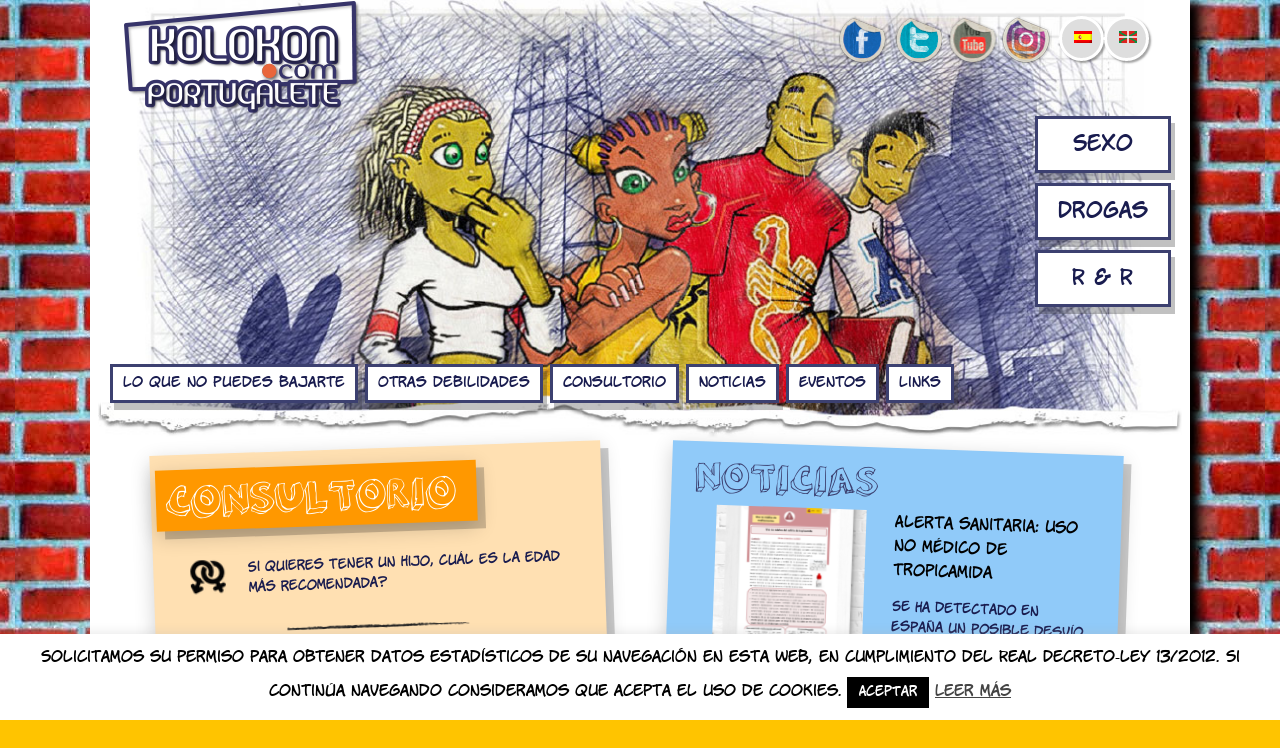

--- FILE ---
content_type: text/html; charset=UTF-8
request_url: https://kolokon.com/
body_size: 10923
content:
<!DOCTYPE html>
<html lang="es-ES" class="no-js">
<head>
	<meta charset="UTF-8">

	<!--Let browser know website is optimized for mobile-->
    <meta name="viewport" content="width=device-width, initial-scale=1.0"/>

	<link rel="profile" href="http://gmpg.org/xfn/11">
	<link rel="pingback" href="">
	<!--[if lt IE 9]>
	<script src="https://kolokon.com/wp-content/themes/kolokon/js/html5.js"></script>
	<![endif]-->

    <link href="https://fonts.googleapis.com/icon?family=Material+Icons" rel="stylesheet">

    <link type="text/css" rel="stylesheet" href="https://kolokon.com/wp-content/themes/kolokon/css/materialize.css"  media="screen,projection"/>
    <link type="text/css" rel="stylesheet" href="https://kolokon.com/wp-content/themes/kolokon/css/menu-toggle.css"  media="screen,projection"/>

	<script>(function(html){html.className = html.className.replace(/\bno-js\b/,'js')})(document.documentElement);</script>
<title>Kolokon &#8211; La forma joven de entender el sexo, las drogas y el rock and roll</title>
<meta name='robots' content='max-image-preview:large' />
<link rel="alternate" hreflang="es-es" href="https://kolokon.com/" />
<link rel="alternate" hreflang="eu" href="https://kolokon.com/eu/" />
<link rel="alternate" hreflang="x-default" href="https://kolokon.com/" />
<link rel='dns-prefetch' href='//fonts.googleapis.com' />
<link rel="alternate" type="application/rss+xml" title="Kolokon - La forma joven de entender el sexo, las drogas y el rock and roll &raquo; Feed" href="https://kolokon.com/feed/" />
<link rel="alternate" type="application/rss+xml" title="Kolokon - La forma joven de entender el sexo, las drogas y el rock and roll &raquo; Feed de los comentarios" href="https://kolokon.com/comments/feed/" />
<link rel="alternate" title="oEmbed (JSON)" type="application/json+oembed" href="https://kolokon.com/wp-json/oembed/1.0/embed?url=https%3A%2F%2Fkolokon.com%2F" />
<link rel="alternate" title="oEmbed (XML)" type="text/xml+oembed" href="https://kolokon.com/wp-json/oembed/1.0/embed?url=https%3A%2F%2Fkolokon.com%2F&#038;format=xml" />
<style id='wp-img-auto-sizes-contain-inline-css' type='text/css'>
img:is([sizes=auto i],[sizes^="auto," i]){contain-intrinsic-size:3000px 1500px}
/*# sourceURL=wp-img-auto-sizes-contain-inline-css */
</style>
<style id='wp-emoji-styles-inline-css' type='text/css'>

	img.wp-smiley, img.emoji {
		display: inline !important;
		border: none !important;
		box-shadow: none !important;
		height: 1em !important;
		width: 1em !important;
		margin: 0 0.07em !important;
		vertical-align: -0.1em !important;
		background: none !important;
		padding: 0 !important;
	}
/*# sourceURL=wp-emoji-styles-inline-css */
</style>
<link rel='stylesheet' id='wp-block-library-css' href='https://kolokon.com/wp-includes/css/dist/block-library/style.min.css?ver=3b45ad092958f4230d911ef62aec139b' type='text/css' media='all' />
<style id='global-styles-inline-css' type='text/css'>
:root{--wp--preset--aspect-ratio--square: 1;--wp--preset--aspect-ratio--4-3: 4/3;--wp--preset--aspect-ratio--3-4: 3/4;--wp--preset--aspect-ratio--3-2: 3/2;--wp--preset--aspect-ratio--2-3: 2/3;--wp--preset--aspect-ratio--16-9: 16/9;--wp--preset--aspect-ratio--9-16: 9/16;--wp--preset--color--black: #000000;--wp--preset--color--cyan-bluish-gray: #abb8c3;--wp--preset--color--white: #ffffff;--wp--preset--color--pale-pink: #f78da7;--wp--preset--color--vivid-red: #cf2e2e;--wp--preset--color--luminous-vivid-orange: #ff6900;--wp--preset--color--luminous-vivid-amber: #fcb900;--wp--preset--color--light-green-cyan: #7bdcb5;--wp--preset--color--vivid-green-cyan: #00d084;--wp--preset--color--pale-cyan-blue: #8ed1fc;--wp--preset--color--vivid-cyan-blue: #0693e3;--wp--preset--color--vivid-purple: #9b51e0;--wp--preset--gradient--vivid-cyan-blue-to-vivid-purple: linear-gradient(135deg,rgb(6,147,227) 0%,rgb(155,81,224) 100%);--wp--preset--gradient--light-green-cyan-to-vivid-green-cyan: linear-gradient(135deg,rgb(122,220,180) 0%,rgb(0,208,130) 100%);--wp--preset--gradient--luminous-vivid-amber-to-luminous-vivid-orange: linear-gradient(135deg,rgb(252,185,0) 0%,rgb(255,105,0) 100%);--wp--preset--gradient--luminous-vivid-orange-to-vivid-red: linear-gradient(135deg,rgb(255,105,0) 0%,rgb(207,46,46) 100%);--wp--preset--gradient--very-light-gray-to-cyan-bluish-gray: linear-gradient(135deg,rgb(238,238,238) 0%,rgb(169,184,195) 100%);--wp--preset--gradient--cool-to-warm-spectrum: linear-gradient(135deg,rgb(74,234,220) 0%,rgb(151,120,209) 20%,rgb(207,42,186) 40%,rgb(238,44,130) 60%,rgb(251,105,98) 80%,rgb(254,248,76) 100%);--wp--preset--gradient--blush-light-purple: linear-gradient(135deg,rgb(255,206,236) 0%,rgb(152,150,240) 100%);--wp--preset--gradient--blush-bordeaux: linear-gradient(135deg,rgb(254,205,165) 0%,rgb(254,45,45) 50%,rgb(107,0,62) 100%);--wp--preset--gradient--luminous-dusk: linear-gradient(135deg,rgb(255,203,112) 0%,rgb(199,81,192) 50%,rgb(65,88,208) 100%);--wp--preset--gradient--pale-ocean: linear-gradient(135deg,rgb(255,245,203) 0%,rgb(182,227,212) 50%,rgb(51,167,181) 100%);--wp--preset--gradient--electric-grass: linear-gradient(135deg,rgb(202,248,128) 0%,rgb(113,206,126) 100%);--wp--preset--gradient--midnight: linear-gradient(135deg,rgb(2,3,129) 0%,rgb(40,116,252) 100%);--wp--preset--font-size--small: 13px;--wp--preset--font-size--medium: 20px;--wp--preset--font-size--large: 36px;--wp--preset--font-size--x-large: 42px;--wp--preset--spacing--20: 0.44rem;--wp--preset--spacing--30: 0.67rem;--wp--preset--spacing--40: 1rem;--wp--preset--spacing--50: 1.5rem;--wp--preset--spacing--60: 2.25rem;--wp--preset--spacing--70: 3.38rem;--wp--preset--spacing--80: 5.06rem;--wp--preset--shadow--natural: 6px 6px 9px rgba(0, 0, 0, 0.2);--wp--preset--shadow--deep: 12px 12px 50px rgba(0, 0, 0, 0.4);--wp--preset--shadow--sharp: 6px 6px 0px rgba(0, 0, 0, 0.2);--wp--preset--shadow--outlined: 6px 6px 0px -3px rgb(255, 255, 255), 6px 6px rgb(0, 0, 0);--wp--preset--shadow--crisp: 6px 6px 0px rgb(0, 0, 0);}:where(.is-layout-flex){gap: 0.5em;}:where(.is-layout-grid){gap: 0.5em;}body .is-layout-flex{display: flex;}.is-layout-flex{flex-wrap: wrap;align-items: center;}.is-layout-flex > :is(*, div){margin: 0;}body .is-layout-grid{display: grid;}.is-layout-grid > :is(*, div){margin: 0;}:where(.wp-block-columns.is-layout-flex){gap: 2em;}:where(.wp-block-columns.is-layout-grid){gap: 2em;}:where(.wp-block-post-template.is-layout-flex){gap: 1.25em;}:where(.wp-block-post-template.is-layout-grid){gap: 1.25em;}.has-black-color{color: var(--wp--preset--color--black) !important;}.has-cyan-bluish-gray-color{color: var(--wp--preset--color--cyan-bluish-gray) !important;}.has-white-color{color: var(--wp--preset--color--white) !important;}.has-pale-pink-color{color: var(--wp--preset--color--pale-pink) !important;}.has-vivid-red-color{color: var(--wp--preset--color--vivid-red) !important;}.has-luminous-vivid-orange-color{color: var(--wp--preset--color--luminous-vivid-orange) !important;}.has-luminous-vivid-amber-color{color: var(--wp--preset--color--luminous-vivid-amber) !important;}.has-light-green-cyan-color{color: var(--wp--preset--color--light-green-cyan) !important;}.has-vivid-green-cyan-color{color: var(--wp--preset--color--vivid-green-cyan) !important;}.has-pale-cyan-blue-color{color: var(--wp--preset--color--pale-cyan-blue) !important;}.has-vivid-cyan-blue-color{color: var(--wp--preset--color--vivid-cyan-blue) !important;}.has-vivid-purple-color{color: var(--wp--preset--color--vivid-purple) !important;}.has-black-background-color{background-color: var(--wp--preset--color--black) !important;}.has-cyan-bluish-gray-background-color{background-color: var(--wp--preset--color--cyan-bluish-gray) !important;}.has-white-background-color{background-color: var(--wp--preset--color--white) !important;}.has-pale-pink-background-color{background-color: var(--wp--preset--color--pale-pink) !important;}.has-vivid-red-background-color{background-color: var(--wp--preset--color--vivid-red) !important;}.has-luminous-vivid-orange-background-color{background-color: var(--wp--preset--color--luminous-vivid-orange) !important;}.has-luminous-vivid-amber-background-color{background-color: var(--wp--preset--color--luminous-vivid-amber) !important;}.has-light-green-cyan-background-color{background-color: var(--wp--preset--color--light-green-cyan) !important;}.has-vivid-green-cyan-background-color{background-color: var(--wp--preset--color--vivid-green-cyan) !important;}.has-pale-cyan-blue-background-color{background-color: var(--wp--preset--color--pale-cyan-blue) !important;}.has-vivid-cyan-blue-background-color{background-color: var(--wp--preset--color--vivid-cyan-blue) !important;}.has-vivid-purple-background-color{background-color: var(--wp--preset--color--vivid-purple) !important;}.has-black-border-color{border-color: var(--wp--preset--color--black) !important;}.has-cyan-bluish-gray-border-color{border-color: var(--wp--preset--color--cyan-bluish-gray) !important;}.has-white-border-color{border-color: var(--wp--preset--color--white) !important;}.has-pale-pink-border-color{border-color: var(--wp--preset--color--pale-pink) !important;}.has-vivid-red-border-color{border-color: var(--wp--preset--color--vivid-red) !important;}.has-luminous-vivid-orange-border-color{border-color: var(--wp--preset--color--luminous-vivid-orange) !important;}.has-luminous-vivid-amber-border-color{border-color: var(--wp--preset--color--luminous-vivid-amber) !important;}.has-light-green-cyan-border-color{border-color: var(--wp--preset--color--light-green-cyan) !important;}.has-vivid-green-cyan-border-color{border-color: var(--wp--preset--color--vivid-green-cyan) !important;}.has-pale-cyan-blue-border-color{border-color: var(--wp--preset--color--pale-cyan-blue) !important;}.has-vivid-cyan-blue-border-color{border-color: var(--wp--preset--color--vivid-cyan-blue) !important;}.has-vivid-purple-border-color{border-color: var(--wp--preset--color--vivid-purple) !important;}.has-vivid-cyan-blue-to-vivid-purple-gradient-background{background: var(--wp--preset--gradient--vivid-cyan-blue-to-vivid-purple) !important;}.has-light-green-cyan-to-vivid-green-cyan-gradient-background{background: var(--wp--preset--gradient--light-green-cyan-to-vivid-green-cyan) !important;}.has-luminous-vivid-amber-to-luminous-vivid-orange-gradient-background{background: var(--wp--preset--gradient--luminous-vivid-amber-to-luminous-vivid-orange) !important;}.has-luminous-vivid-orange-to-vivid-red-gradient-background{background: var(--wp--preset--gradient--luminous-vivid-orange-to-vivid-red) !important;}.has-very-light-gray-to-cyan-bluish-gray-gradient-background{background: var(--wp--preset--gradient--very-light-gray-to-cyan-bluish-gray) !important;}.has-cool-to-warm-spectrum-gradient-background{background: var(--wp--preset--gradient--cool-to-warm-spectrum) !important;}.has-blush-light-purple-gradient-background{background: var(--wp--preset--gradient--blush-light-purple) !important;}.has-blush-bordeaux-gradient-background{background: var(--wp--preset--gradient--blush-bordeaux) !important;}.has-luminous-dusk-gradient-background{background: var(--wp--preset--gradient--luminous-dusk) !important;}.has-pale-ocean-gradient-background{background: var(--wp--preset--gradient--pale-ocean) !important;}.has-electric-grass-gradient-background{background: var(--wp--preset--gradient--electric-grass) !important;}.has-midnight-gradient-background{background: var(--wp--preset--gradient--midnight) !important;}.has-small-font-size{font-size: var(--wp--preset--font-size--small) !important;}.has-medium-font-size{font-size: var(--wp--preset--font-size--medium) !important;}.has-large-font-size{font-size: var(--wp--preset--font-size--large) !important;}.has-x-large-font-size{font-size: var(--wp--preset--font-size--x-large) !important;}
/*# sourceURL=global-styles-inline-css */
</style>

<style id='classic-theme-styles-inline-css' type='text/css'>
/*! This file is auto-generated */
.wp-block-button__link{color:#fff;background-color:#32373c;border-radius:9999px;box-shadow:none;text-decoration:none;padding:calc(.667em + 2px) calc(1.333em + 2px);font-size:1.125em}.wp-block-file__button{background:#32373c;color:#fff;text-decoration:none}
/*# sourceURL=/wp-includes/css/classic-themes.min.css */
</style>
<link rel='stylesheet' id='cptch_stylesheet-css' href='https://kolokon.com/wp-content/plugins/captcha-bws/css/front_end_style.css?ver=5.2.7' type='text/css' media='all' />
<link rel='stylesheet' id='dashicons-css' href='https://kolokon.com/wp-includes/css/dashicons.min.css?ver=3b45ad092958f4230d911ef62aec139b' type='text/css' media='all' />
<link rel='stylesheet' id='cptch_desktop_style-css' href='https://kolokon.com/wp-content/plugins/captcha-bws/css/desktop_style.css?ver=5.2.7' type='text/css' media='all' />
<link rel='stylesheet' id='cookie-law-info-css' href='https://kolokon.com/wp-content/plugins/cookie-law-info/legacy/public/css/cookie-law-info-public.css?ver=3.3.9.1' type='text/css' media='all' />
<link rel='stylesheet' id='cookie-law-info-gdpr-css' href='https://kolokon.com/wp-content/plugins/cookie-law-info/legacy/public/css/cookie-law-info-gdpr.css?ver=3.3.9.1' type='text/css' media='all' />
<link rel='stylesheet' id='wpml-legacy-horizontal-list-0-css' href='https://kolokon.com/wp-content/plugins/sitepress-multilingual-cms/templates/language-switchers/legacy-list-horizontal/style.min.css?ver=1' type='text/css' media='all' />
<link rel='stylesheet' id='kolokon-fonts-css' href='https://fonts.googleapis.com/css?family=Noto+Sans%3A400italic%2C700italic%2C400%2C700%7CNoto+Serif%3A400italic%2C700italic%2C400%2C700%7CInconsolata%3A400%2C700&#038;subset=latin%2Clatin-ext' type='text/css' media='all' />
<link rel='stylesheet' id='genericons-css' href='https://kolokon.com/wp-content/themes/kolokon/genericons/genericons.css?ver=3.2' type='text/css' media='all' />
<link rel='stylesheet' id='kolokon-style-css' href='https://kolokon.com/wp-content/themes/kolokon/style.css?ver=3b45ad092958f4230d911ef62aec139b' type='text/css' media='all' />
<link rel='stylesheet' id='js_composer_front-css' href='https://kolokon.com/wp-content/plugins/js_composer/assets/css/js_composer.min.css?ver=6.2.0' type='text/css' media='all' />
<script type="text/javascript" src="https://kolokon.com/wp-includes/js/jquery/jquery.min.js?ver=3.7.1" id="jquery-core-js"></script>
<script type="text/javascript" src="https://kolokon.com/wp-includes/js/jquery/jquery-migrate.min.js?ver=3.4.1" id="jquery-migrate-js"></script>
<script type="text/javascript" id="cookie-law-info-js-extra">
/* <![CDATA[ */
var Cli_Data = {"nn_cookie_ids":[],"cookielist":[],"non_necessary_cookies":[],"ccpaEnabled":"","ccpaRegionBased":"","ccpaBarEnabled":"","strictlyEnabled":["necessary","obligatoire"],"ccpaType":"gdpr","js_blocking":"","custom_integration":"","triggerDomRefresh":"","secure_cookies":""};
var cli_cookiebar_settings = {"animate_speed_hide":"500","animate_speed_show":"500","background":"#fff","border":"#444","border_on":"","button_1_button_colour":"#000","button_1_button_hover":"#000000","button_1_link_colour":"#fff","button_1_as_button":"1","button_1_new_win":"","button_2_button_colour":"#333","button_2_button_hover":"#292929","button_2_link_colour":"#444","button_2_as_button":"","button_2_hidebar":"","button_3_button_colour":"#000","button_3_button_hover":"#000000","button_3_link_colour":"#fff","button_3_as_button":"1","button_3_new_win":"","button_4_button_colour":"#000","button_4_button_hover":"#000000","button_4_link_colour":"#62a329","button_4_as_button":"","button_7_button_colour":"#61a229","button_7_button_hover":"#4e8221","button_7_link_colour":"#fff","button_7_as_button":"1","button_7_new_win":"","font_family":"inherit","header_fix":"","notify_animate_hide":"1","notify_animate_show":"","notify_div_id":"#cookie-law-info-bar","notify_position_horizontal":"right","notify_position_vertical":"bottom","scroll_close":"","scroll_close_reload":"","accept_close_reload":"","reject_close_reload":"","showagain_tab":"","showagain_background":"#fff","showagain_border":"#000","showagain_div_id":"#cookie-law-info-again","showagain_x_position":"100px","text":"#000","show_once_yn":"","show_once":"10000","logging_on":"","as_popup":"","popup_overlay":"1","bar_heading_text":"","cookie_bar_as":"banner","popup_showagain_position":"bottom-right","widget_position":"left"};
var log_object = {"ajax_url":"https://kolokon.com/wp-admin/admin-ajax.php"};
//# sourceURL=cookie-law-info-js-extra
/* ]]> */
</script>
<script type="text/javascript" src="https://kolokon.com/wp-content/plugins/cookie-law-info/legacy/public/js/cookie-law-info-public.js?ver=3.3.9.1" id="cookie-law-info-js"></script>
<link rel="https://api.w.org/" href="https://kolokon.com/wp-json/" /><link rel="alternate" title="JSON" type="application/json" href="https://kolokon.com/wp-json/wp/v2/pages/169" /><link rel="EditURI" type="application/rsd+xml" title="RSD" href="https://kolokon.com/xmlrpc.php?rsd" />

<link rel="canonical" href="https://kolokon.com/" />
<link rel='shortlink' href='https://kolokon.com/' />
<meta name="generator" content="WPML ver:4.8.6 stt:16,2;" />
<style type="text/css">.recentcomments a{display:inline !important;padding:0 !important;margin:0 !important;}</style><meta name="generator" content="Powered by WPBakery Page Builder - drag and drop page builder for WordPress."/>
<style type="text/css" data-type="vc_shortcodes-custom-css">.vc_custom_1452858341701{margin-left: 15px !important;}.vc_custom_1452857742277{padding-top: 20px !important;padding-right: 20px !important;padding-bottom: 20px !important;padding-left: 20px !important;background-color: #7bbff7 !important;}.vc_custom_1452857747246{padding-top: 20px !important;padding-right: 20px !important;padding-bottom: 20px !important;padding-left: 20px !important;background-color: #f5ff82 !important;}</style><noscript><style> .wpb_animate_when_almost_visible { opacity: 1; }</style></noscript>
	<!--Import materialize-->
	<script src="https://code.jquery.com/jquery-2.1.1.min.js"></script>
    <script>if (!window.jQuery) { document.write('<script src="bin/jquery-2.1.1.min.js"><\/script>'); }
    </script>
	<!--Import Google Icon Font-->
	<script type="text/javascript" src="https://kolokon.com/wp-content/themes/kolokon/js/materialize.min.js"></script>

	<!--  Scripts-->
	<script src="https://kolokon.com/wp-content/themes/kolokon/js/masonry.pkgd.min.js"></script>
	<script src="https://kolokon.com/wp-content/themes/kolokon/js/init.js"></script>

<script type="text/javascript">

    $(document).ready(function(){
      $('.slider').slider();
    });
        
</script>


<script>
  (function(i,s,o,g,r,a,m){i['GoogleAnalyticsObject']=r;i[r]=i[r]||function(){
  (i[r].q=i[r].q||[]).push(arguments)},i[r].l=1*new Date();a=s.createElement(o),
  m=s.getElementsByTagName(o)[0];a.async=1;a.src=g;m.parentNode.insertBefore(a,m)
  })(window,document,'script','https://www.google-analytics.com/analytics.js','ga');

  ga('create', 'UA-77723440-1', 'auto');
  ga('send', 'pageview');

</script>

</head>

<body class="amber accent-3" >
	 <div class="menu-section">
                  <div class="menu-toggle">
                    <div class="one"></div>
                    <div class="two"></div>
                    <div class="three"></div>
                  </div>               
                 <div class="nav">
                    <ul role="navigation" class="hidden">
                    <div class="idiomas">
							
<div class="lang_sel_list_horizontal wpml-ls-statics-shortcode_actions wpml-ls wpml-ls-legacy-list-horizontal" id="lang_sel_list">
	<ul role="menu"><li class="icl-es wpml-ls-slot-shortcode_actions wpml-ls-item wpml-ls-item-es wpml-ls-current-language wpml-ls-first-item wpml-ls-item-legacy-list-horizontal" role="none">
				<a href="https://kolokon.com/" class="wpml-ls-link" role="menuitem" >
                                                        <img
            class="wpml-ls-flag iclflag"
            src="https://kolokon.com/wp-content/plugins/sitepress-multilingual-cms/res/flags/es.png"
            alt="Español"
            width=18
            height=12
    /></a>
			</li><li class="icl-eu wpml-ls-slot-shortcode_actions wpml-ls-item wpml-ls-item-eu wpml-ls-last-item wpml-ls-item-legacy-list-horizontal" role="none">
				<a href="https://kolokon.com/eu/" class="wpml-ls-link" role="menuitem"  aria-label="Cambiar a Euskera" title="Cambiar a Euskera" >
                                                        <img
            class="wpml-ls-flag iclflag"
            src="https://kolokon.com/wp-content/plugins/sitepress-multilingual-cms/res/flags/eu.png"
            alt="Euskera"
            width=18
            height=12
    /></a>
			</li></ul>
</div>
					</div>
                      <div class="menu-principal-container"><ul id="menu-principal" class="menu"><li id="menu-item-293" class="menu-item menu-item-type-post_type menu-item-object-page menu-item-293"><a href="https://kolokon.com/sexo/sexualidad/">Sexo</a></li>
<li id="menu-item-294" class="menu-item menu-item-type-post_type menu-item-object-page menu-item-294"><a href="https://kolokon.com/drogas/alcohol/">Drogas</a></li>
<li id="menu-item-295" class="menu-item menu-item-type-post_type menu-item-object-page menu-item-295"><a href="https://kolokon.com/rock-roll/musica-y-drogas/">R &#038; R</a></li>
</ul></div> 
                    
                    <div class="menu-navbar-container"><ul id="menu-navbar" class="menu"><li id="menu-item-3019" class="menu-item menu-item-type-post_type menu-item-object-page menu-item-3019"><a href="https://kolokon.com/lo-que-no-puedes-bajarte/haz-lo-que-debas/">Lo que no puedes bajarte</a></li>
<li id="menu-item-324" class="menu-item menu-item-type-post_type menu-item-object-page menu-item-324"><a href="https://kolokon.com/otras-debilidades/colgados-y-colgadas/">Otras debilidades</a></li>
<li id="menu-item-282" class="menu-item menu-item-type-post_type menu-item-object-page menu-item-282"><a href="https://kolokon.com/consultorio/">Consultorio</a></li>
<li id="menu-item-283" class="menu-item menu-item-type-post_type menu-item-object-page menu-item-283"><a href="https://kolokon.com/noticias/">Noticias</a></li>
<li id="menu-item-284" class="menu-item menu-item-type-post_type menu-item-object-page menu-item-284"><a href="https://kolokon.com/eventos/">Eventos</a></li>
<li id="menu-item-9587" class="menu-item menu-item-type-custom menu-item-object-custom menu-item-9587"><a href="/links/sexo/">Links</a></li>
</ul></div>                    
                    </ul> 

                </div>
            
            </div>
            
            
            <div class="container white">
	          
	    <div class="row main">
			<div class="col s7 z-index-10 brand-logo">
				<a href="https://kolokon.com/" rel="home"><img src="https://kolokon.com/wp-content/themes/kolokon/img/logo.png" class="responsive-img"></a>
			</div>
            <div class="idiomas">
							
<div class="lang_sel_list_horizontal wpml-ls-statics-shortcode_actions wpml-ls wpml-ls-legacy-list-horizontal" id="lang_sel_list">
	<ul role="menu"><li class="icl-es wpml-ls-slot-shortcode_actions wpml-ls-item wpml-ls-item-es wpml-ls-current-language wpml-ls-first-item wpml-ls-item-legacy-list-horizontal" role="none">
				<a href="https://kolokon.com/" class="wpml-ls-link" role="menuitem" >
                                                        <img
            class="wpml-ls-flag iclflag"
            src="https://kolokon.com/wp-content/plugins/sitepress-multilingual-cms/res/flags/es.png"
            alt="Español"
            width=18
            height=12
    /></a>
			</li><li class="icl-eu wpml-ls-slot-shortcode_actions wpml-ls-item wpml-ls-item-eu wpml-ls-last-item wpml-ls-item-legacy-list-horizontal" role="none">
				<a href="https://kolokon.com/eu/" class="wpml-ls-link" role="menuitem"  aria-label="Cambiar a Euskera" title="Cambiar a Euskera" >
                                                        <img
            class="wpml-ls-flag iclflag"
            src="https://kolokon.com/wp-content/plugins/sitepress-multilingual-cms/res/flags/eu.png"
            alt="Euskera"
            width=18
            height=12
    /></a>
			</li></ul>
</div>
			</div>
             <nav class="rrss">
            <ul>
            <li><a class="facebook" href="http://www.facebook.com/pages/kolokoncom/142576552375?ref=nf" title="ir a Facebook de kolokon.com" target="_blank">facebook de kolokon</a></li>
            <li><a class="twitter" href="http://twitter.com/kolokon" title="ir a Twitter de kolokon.com" target="_blank">twitter de kolokon</a></li>
            <li><a class="youtube" href="https://www.youtube.com/user/KOLOKONPUNTOCOM" title="ir a youtube de kolokon.com" target="_blank">youtube de kolokon</a></li>
            <li><a class="instagram" href="https://www.instagram.com/kolokon_portugalete/" title="ir al Instagram de kolokon.com">Instagram de kolokon</a></li>
            </ul>
           
            
            </nav>
           

			<div class="col m3 s2 offset-m9 offset-s10 z-index-10">
           

				<nav class="transparent z-depth-0 hide-on-med-and-down">
				    <div class="nav-wrapper">
					<div class="menu-principal-container"><ul id="nav-mobile" class="right"><li class="menu-item menu-item-type-post_type menu-item-object-page menu-item-293"><a href="https://kolokon.com/sexo/sexualidad/">Sexo</a></li>
<li class="menu-item menu-item-type-post_type menu-item-object-page menu-item-294"><a href="https://kolokon.com/drogas/alcohol/">Drogas</a></li>
<li class="menu-item menu-item-type-post_type menu-item-object-page menu-item-295"><a href="https://kolokon.com/rock-roll/musica-y-drogas/">R &#038; R</a></li>
</ul></div> 
				    </div>
				</nav>
                
      		
            
			</div>

							<img src="https://kolokon.com/wp-content/themes/kolokon/img/header.jpg" alt="sexo, drogas y Rock &amp; roll" class="header-img responsive-img hide-on-small-only">
			
	    </div>

	    <div class="row navBar no-margin z-index-10 hide-on-med-and-down">
	      <div class="col s12">

			<nav class="transparent z-depth-0">
		      	<div class="nav-wrapper hide-on-med-and-down"><ul id="nav-mobile" class="menu"><li class="menu-item menu-item-type-post_type menu-item-object-page menu-item-3019"><a href="https://kolokon.com/lo-que-no-puedes-bajarte/haz-lo-que-debas/">Lo que no puedes bajarte</a></li>
<li class="menu-item menu-item-type-post_type menu-item-object-page menu-item-324"><a href="https://kolokon.com/otras-debilidades/colgados-y-colgadas/">Otras debilidades</a></li>
<li class="menu-item menu-item-type-post_type menu-item-object-page menu-item-282"><a href="https://kolokon.com/consultorio/">Consultorio</a></li>
<li class="menu-item menu-item-type-post_type menu-item-object-page menu-item-283"><a href="https://kolokon.com/noticias/">Noticias</a></li>
<li class="menu-item menu-item-type-post_type menu-item-object-page menu-item-284"><a href="https://kolokon.com/eventos/">Eventos</a></li>
<li class="menu-item menu-item-type-custom menu-item-object-custom menu-item-9587"><a href="/links/sexo/">Links</a></li>
</ul></div>		      </nav>

	      </div>
	    </div>

	<script src="https://kolokon.com/wp-content/themes/kolokon/js/menu-toggle.js"></script>

<div class="row home">

  <div class="col s11 m5 rotate-2 z-depth-2 orange lighten-4 consultorio">
    <h2 class="white-text orange z-depth-2">CONSULTORIO</h2>
    <ol>
      
            <li class="row">

              <a href="https://kolokon.com/consultas/si-quieres-tener-un-hijo-cual-es-la-edad-mas-recomendada/">
                              <div class="col m2">
                   <img src="https://kolokon.com/wp-content/themes/kolokon/img/ico-sexo.png" width="35">
                </div>

                
                <div class="col m10">
                  Si quieres tener un hijo, cuál es la edad más recomendada?                </div>
              </a>
            </li>

      
            <li class="row">

              <a href="https://kolokon.com/consultas/cual-es-la-droga-mas-exportada-en-todo-el-mundo/">
                               <div class="col m2">
                    <img src="https://kolokon.com/wp-content/themes/kolokon/img/ico-drogas.png" width="35">
                  </div>
                
                <div class="col m10">
                  Cuál es la droga más exportada en todo el mundo?                </div>
              </a>
            </li>

      
            <li class="row">

              <a href="https://kolokon.com/consultas/se-caducan-las-pildoras-anticonceptivas-y-del-dia-despues/">
                              <div class="col m2">
                   <img src="https://kolokon.com/wp-content/themes/kolokon/img/ico-sexo.png" width="35">
                </div>

                
                <div class="col m10">
                  Se caducan las píldoras? (anticonceptivas y del día después)                </div>
              </a>
            </li>

      
            <li class="row">

              <a href="https://kolokon.com/consultas/a-que-edad-se-desarrolla-el-semen/">
                              <div class="col m2">
                   <img src="https://kolokon.com/wp-content/themes/kolokon/img/ico-sexo.png" width="35">
                </div>

                
                <div class="col m10">
                  A qué edad se desarrolla el semen?                </div>
              </a>
            </li>

          </ol>
    <img src="https://kolokon.com/wp-content/themes/kolokon/img/flipadillo.png" class="dummy responsive-img">
  </div>

  <div class="col s11 m5">
    <div class="row">
      <div class="col s12 rotate2 z-depth-2 blue lighten-3 noticias">

        <h2>NOTICIAS</h2>

        
          <div class="wysiwyg">
            <a href="https://kolokon.com/alerta-sanitaria-uso-no-medico-de-tropicamida/">
              <div class="col s12 m5"><img width="150" height="150" src="https://kolokon.com/wp-content/uploads/2025/12/alerta-150x150.png" class="attachment-thumbnail size-thumbnail wp-post-image" alt="" decoding="async" /></div>
              <div class="col s12 m6">
                <p>Alerta sanitaria: uso no médico de tropicamida</p>
                <p>Se ha detectado en España un posible desvío del colirio de...</p>
              </div>
            </a>
          </div>

                </div>
    </div>
    <div class="row">
      <div class="col s12 rotate2 z-depth-2 yellow lighten-3 eventos">

        <h2>EVENTOS</h2>

        
          <div class="wysiwyg">
            <a href="https://kolokon.com/7a-edicion-del-gaztechange/">
              <div class="col s12 m5"><img width="150" height="150" src="https://kolokon.com/wp-content/uploads/2025/11/unnamed-150x150.jpg" class="attachment-thumbnail size-thumbnail wp-post-image" alt="Cartel séptima edición del Gaztechange" decoding="async" /></div>
              <div class="col s12 m6">
                <p>GAZTECHANGE (7ª EDICIÓN)</p>
                <p>Alzamos nuestra voz para compartir experiencias e historias ...</p>
              </div>
            </a>
          </div>

                </div>
    </div>
  </div>

</div><!-- .content-area -->

  
<div class="row home">
  <div class="col banner rolling s12 m5 panelvideo rotate2">
	  
			  
         <video width="300" height="300" autoplay="autoplay" loop="loop" muted="" controls><source src="/wp-content/videos/juego-es.mp4" type="video/mp4"><source src="/wp-content/videos/juego-es.ogv" type="video/ogv"></video>
	  
	  <p><a href="/otras-debilidades/jugarse-los-cuartos/">Más información aquí</a></p>
	  
    <a style="display: none" href="/lo-que-no-puedes-bajarte/haz-lo-que-debas"><img src="https://kolokon.com/wp-content/themes/kolokon/img/banner-internetNO.png" class="responsive-img"></a>
	  
	  
  </div>
  <div class="col notas s12 m6">
    <h2 class="black-text blue z-depth-2 lighten-3">PROGRAMAS</h2>
    <ul>
		
		  <li>
		  
        <a href="/wp-content/pdf/apuesta-por-tí.pdf" target="_blank"><img src="https://kolokon.com/wp-content/themes/kolokon/img/game-over.jpg" class="responsive-img"></a>
		</li>
		
		  <li>
		  
        <a href="/wp-content/pdf/plan-municipal-drogodependencias.pdf" target="_blank"><img src="https://kolokon.com/wp-content/themes/kolokon/img/banner-plan-municipal-drogodependencias.jpg" class="responsive-img"></a>
		</li>
      <li>
		  
        <a href="/wp-content/pdf/Jovenes-indiscretos_es.pdf" target="_blank"><img src="https://kolokon.com/wp-content/themes/kolokon/img/banner-1.png" class="responsive-img"></a>
		</li>
      <li>
		  
        <a href="/wp-content/pdf/WTT_es.pdf" target="_blank"><img src="https://kolokon.com/wp-content/themes/kolokon/img/banner-2.png" class="responsive-img"></a>
		</li>
      <li>
	
        <a href="/wp-content/pdf/Yerba_es.pdf" target="_blank"><img src="https://kolokon.com/wp-content/themes/kolokon/img/banner-7.png" class="responsive-img"></a>
		</li>
      <li>
	  
        <a href="/wp-content/pdf/Lonjas_es.pdf" target="_blank"><img src="https://kolokon.com/wp-content/themes/kolokon/img/banner-4.png" class="responsive-img"></a>
 
 
 </li>
      <li>
	  
        <a href="/wp-content/pdf/Sindrome-del-Lunes_es.pdf" target="_blank"><img src="https://kolokon.com/wp-content/themes/kolokon/img/banner-5.png" class="responsive-img"></a>
 
 
		</li>
      <li>
        <a href="/wp-content/pdf/Departamento-Drogas.pdf" target="_blank"><img src="https://kolokon.com/wp-content/themes/kolokon/img/banner-6.png" class="responsive-img"></a>
      </li>
    </ul>
  </div>
</div>



<footer class="site-footer">
   <nav class="rrss">
            <ul>
            <li><a class="facebook" href="http://www.facebook.com/pages/kolokoncom/142576552375?ref=nf" title="ir a Facebook de kolokon.com">facebook de kolokon</a></li>
            <li><a class="twitter" href="http://twitter.com/kolokon" title="ir a Twitter de kolokon.com">twitter de kolokon</a></li>
            <li><a class="youtube" href="https://www.youtube.com/user/KOLOKONPUNTOCOM" title="ir a youtube de kolokon.com">youtube de kolokon</a></li>
			<li><a class="instagram" href="https://www.instagram.com/kolokon_portugalete/" title="ir al Instagram de kolokon.com">Instagram de kolokon</a></li>
            
            </ul>
            
            </nav>
            
	<div class="row footerNav no-margin center-align">
      <div class="col s12">
      	<span class="center-align">© <a href="http://www.portugalete.org" target="_blank">AYUNTAMIENTO DE PORTUGALETE</a> • ÁREA DE DROGAS</span><br><br>
		<nav class="transparent z-depth-0  valign">
	      	<div class="nav-wrapper"><ul id="nav-mobile" class="menu"><li id="menu-item-948" class="menu-item menu-item-type-post_type menu-item-object-page menu-item-948"><a href="https://kolokon.com/aviso-legal/">Aviso legal • </a></li>
<li id="menu-item-9778" class="menu-item menu-item-type-custom menu-item-object-custom menu-item-9778"><a href="mailto:kolokon@kolokon.com">Contacto • </a></li>
<li id="menu-item-278" class="menu-item menu-item-type-post_type menu-item-object-page menu-item-278"><a href="https://kolokon.com/creditos/">Créditos • </a></li>
<li id="menu-item-949" class="menu-item menu-item-type-post_type menu-item-object-page menu-item-949"><a href="https://kolokon.com/mapa-web/">Mapa web • </a></li>
</ul></div>	      </nav>

      </div>
    </div>
</footer><!-- .site-footer -->

</div><!-- .site-content -->


<script type="speculationrules">
{"prefetch":[{"source":"document","where":{"and":[{"href_matches":"/*"},{"not":{"href_matches":["/wp-*.php","/wp-admin/*","/wp-content/uploads/*","/wp-content/*","/wp-content/plugins/*","/wp-content/themes/kolokon/*","/*\\?(.+)"]}},{"not":{"selector_matches":"a[rel~=\"nofollow\"]"}},{"not":{"selector_matches":".no-prefetch, .no-prefetch a"}}]},"eagerness":"conservative"}]}
</script>
<!--googleoff: all--><div id="cookie-law-info-bar" data-nosnippet="true"><span>Solicitamos su permiso para obtener datos estadísticos de su navegación en esta web, en cumplimiento del Real Decreto-ley 13/2012. Si continúa navegando consideramos que acepta el uso de cookies.<a role='button' data-cli_action="accept" id="cookie_action_close_header" class="medium cli-plugin-button cli-plugin-main-button cookie_action_close_header cli_action_button wt-cli-accept-btn">Aceptar</a> <a href="https://kolokon.com/aviso-legal/" id="CONSTANT_OPEN_URL" target="_blank" class="cli-plugin-main-link">Leer más</a></span></div><div id="cookie-law-info-again" data-nosnippet="true"><span id="cookie_hdr_showagain">Privacy &amp; Cookies Policy</span></div><div class="cli-modal" data-nosnippet="true" id="cliSettingsPopup" tabindex="-1" role="dialog" aria-labelledby="cliSettingsPopup" aria-hidden="true">
  <div class="cli-modal-dialog" role="document">
	<div class="cli-modal-content cli-bar-popup">
		  <button type="button" class="cli-modal-close" id="cliModalClose">
			<svg class="" viewBox="0 0 24 24"><path d="M19 6.41l-1.41-1.41-5.59 5.59-5.59-5.59-1.41 1.41 5.59 5.59-5.59 5.59 1.41 1.41 5.59-5.59 5.59 5.59 1.41-1.41-5.59-5.59z"></path><path d="M0 0h24v24h-24z" fill="none"></path></svg>
			<span class="wt-cli-sr-only">Cerrar</span>
		  </button>
		  <div class="cli-modal-body">
			<div class="cli-container-fluid cli-tab-container">
	<div class="cli-row">
		<div class="cli-col-12 cli-align-items-stretch cli-px-0">
			<div class="cli-privacy-overview">
				<h4>Privacy Overview</h4>				<div class="cli-privacy-content">
					<div class="cli-privacy-content-text">This website uses cookies to improve your experience while you navigate through the website. Out of these, the cookies that are categorized as necessary are stored on your browser as they are essential for the working of basic functionalities of the website. We also use third-party cookies that help us analyze and understand how you use this website. These cookies will be stored in your browser only with your consent. You also have the option to opt-out of these cookies. But opting out of some of these cookies may affect your browsing experience.</div>
				</div>
				<a class="cli-privacy-readmore" aria-label="Mostrar más" role="button" data-readmore-text="Mostrar más" data-readless-text="Mostrar menos"></a>			</div>
		</div>
		<div class="cli-col-12 cli-align-items-stretch cli-px-0 cli-tab-section-container">
												<div class="cli-tab-section">
						<div class="cli-tab-header">
							<a role="button" tabindex="0" class="cli-nav-link cli-settings-mobile" data-target="necessary" data-toggle="cli-toggle-tab">
								Necessary							</a>
															<div class="wt-cli-necessary-checkbox">
									<input type="checkbox" class="cli-user-preference-checkbox"  id="wt-cli-checkbox-necessary" data-id="checkbox-necessary" checked="checked"  />
									<label class="form-check-label" for="wt-cli-checkbox-necessary">Necessary</label>
								</div>
								<span class="cli-necessary-caption">Siempre activado</span>
													</div>
						<div class="cli-tab-content">
							<div class="cli-tab-pane cli-fade" data-id="necessary">
								<div class="wt-cli-cookie-description">
									Necessary cookies are absolutely essential for the website to function properly. This category only includes cookies that ensures basic functionalities and security features of the website. These cookies do not store any personal information.								</div>
							</div>
						</div>
					</div>
																	<div class="cli-tab-section">
						<div class="cli-tab-header">
							<a role="button" tabindex="0" class="cli-nav-link cli-settings-mobile" data-target="non-necessary" data-toggle="cli-toggle-tab">
								Non-necessary							</a>
															<div class="cli-switch">
									<input type="checkbox" id="wt-cli-checkbox-non-necessary" class="cli-user-preference-checkbox"  data-id="checkbox-non-necessary" checked='checked' />
									<label for="wt-cli-checkbox-non-necessary" class="cli-slider" data-cli-enable="Activado" data-cli-disable="Desactivado"><span class="wt-cli-sr-only">Non-necessary</span></label>
								</div>
													</div>
						<div class="cli-tab-content">
							<div class="cli-tab-pane cli-fade" data-id="non-necessary">
								<div class="wt-cli-cookie-description">
									Any cookies that may not be particularly necessary for the website to function and is used specifically to collect user personal data via analytics, ads, other embedded contents are termed as non-necessary cookies. It is mandatory to procure user consent prior to running these cookies on your website.								</div>
							</div>
						</div>
					</div>
										</div>
	</div>
</div>
		  </div>
		  <div class="cli-modal-footer">
			<div class="wt-cli-element cli-container-fluid cli-tab-container">
				<div class="cli-row">
					<div class="cli-col-12 cli-align-items-stretch cli-px-0">
						<div class="cli-tab-footer wt-cli-privacy-overview-actions">
						
															<a id="wt-cli-privacy-save-btn" role="button" tabindex="0" data-cli-action="accept" class="wt-cli-privacy-btn cli_setting_save_button wt-cli-privacy-accept-btn cli-btn">GUARDAR Y ACEPTAR</a>
													</div>
						
					</div>
				</div>
			</div>
		</div>
	</div>
  </div>
</div>
<div class="cli-modal-backdrop cli-fade cli-settings-overlay"></div>
<div class="cli-modal-backdrop cli-fade cli-popupbar-overlay"></div>
<!--googleon: all--><script>function loadScript(a){var b=document.getElementsByTagName("head")[0],c=document.createElement("script");c.type="text/javascript",c.src="https://tracker.metricool.com/app/resources/be.js",c.onreadystatechange=a,c.onload=a,b.appendChild(c)}loadScript(function(){beTracker.t({hash:'6dabc08b1d393a8e1eea566166fb4564'})})</script><script type="text/javascript" src="https://kolokon.com/wp-content/themes/kolokon/js/skip-link-focus-fix.js?ver=20141010" id="kolokon-skip-link-focus-fix-js"></script>
<script type="text/javascript" id="kolokon-script-js-extra">
/* <![CDATA[ */
var screenReaderText = {"expand":"\u003Cspan class=\"screen-reader-text\"\u003Eexpand child menu\u003C/span\u003E","collapse":"\u003Cspan class=\"screen-reader-text\"\u003Ecollapse child menu\u003C/span\u003E"};
//# sourceURL=kolokon-script-js-extra
/* ]]> */
</script>
<script type="text/javascript" src="https://kolokon.com/wp-content/themes/kolokon/js/functions.js?ver=20150330" id="kolokon-script-js"></script>
<script id="wp-emoji-settings" type="application/json">
{"baseUrl":"https://s.w.org/images/core/emoji/17.0.2/72x72/","ext":".png","svgUrl":"https://s.w.org/images/core/emoji/17.0.2/svg/","svgExt":".svg","source":{"concatemoji":"https://kolokon.com/wp-includes/js/wp-emoji-release.min.js?ver=3b45ad092958f4230d911ef62aec139b"}}
</script>
<script type="module">
/* <![CDATA[ */
/*! This file is auto-generated */
const a=JSON.parse(document.getElementById("wp-emoji-settings").textContent),o=(window._wpemojiSettings=a,"wpEmojiSettingsSupports"),s=["flag","emoji"];function i(e){try{var t={supportTests:e,timestamp:(new Date).valueOf()};sessionStorage.setItem(o,JSON.stringify(t))}catch(e){}}function c(e,t,n){e.clearRect(0,0,e.canvas.width,e.canvas.height),e.fillText(t,0,0);t=new Uint32Array(e.getImageData(0,0,e.canvas.width,e.canvas.height).data);e.clearRect(0,0,e.canvas.width,e.canvas.height),e.fillText(n,0,0);const a=new Uint32Array(e.getImageData(0,0,e.canvas.width,e.canvas.height).data);return t.every((e,t)=>e===a[t])}function p(e,t){e.clearRect(0,0,e.canvas.width,e.canvas.height),e.fillText(t,0,0);var n=e.getImageData(16,16,1,1);for(let e=0;e<n.data.length;e++)if(0!==n.data[e])return!1;return!0}function u(e,t,n,a){switch(t){case"flag":return n(e,"\ud83c\udff3\ufe0f\u200d\u26a7\ufe0f","\ud83c\udff3\ufe0f\u200b\u26a7\ufe0f")?!1:!n(e,"\ud83c\udde8\ud83c\uddf6","\ud83c\udde8\u200b\ud83c\uddf6")&&!n(e,"\ud83c\udff4\udb40\udc67\udb40\udc62\udb40\udc65\udb40\udc6e\udb40\udc67\udb40\udc7f","\ud83c\udff4\u200b\udb40\udc67\u200b\udb40\udc62\u200b\udb40\udc65\u200b\udb40\udc6e\u200b\udb40\udc67\u200b\udb40\udc7f");case"emoji":return!a(e,"\ud83e\u1fac8")}return!1}function f(e,t,n,a){let r;const o=(r="undefined"!=typeof WorkerGlobalScope&&self instanceof WorkerGlobalScope?new OffscreenCanvas(300,150):document.createElement("canvas")).getContext("2d",{willReadFrequently:!0}),s=(o.textBaseline="top",o.font="600 32px Arial",{});return e.forEach(e=>{s[e]=t(o,e,n,a)}),s}function r(e){var t=document.createElement("script");t.src=e,t.defer=!0,document.head.appendChild(t)}a.supports={everything:!0,everythingExceptFlag:!0},new Promise(t=>{let n=function(){try{var e=JSON.parse(sessionStorage.getItem(o));if("object"==typeof e&&"number"==typeof e.timestamp&&(new Date).valueOf()<e.timestamp+604800&&"object"==typeof e.supportTests)return e.supportTests}catch(e){}return null}();if(!n){if("undefined"!=typeof Worker&&"undefined"!=typeof OffscreenCanvas&&"undefined"!=typeof URL&&URL.createObjectURL&&"undefined"!=typeof Blob)try{var e="postMessage("+f.toString()+"("+[JSON.stringify(s),u.toString(),c.toString(),p.toString()].join(",")+"));",a=new Blob([e],{type:"text/javascript"});const r=new Worker(URL.createObjectURL(a),{name:"wpTestEmojiSupports"});return void(r.onmessage=e=>{i(n=e.data),r.terminate(),t(n)})}catch(e){}i(n=f(s,u,c,p))}t(n)}).then(e=>{for(const n in e)a.supports[n]=e[n],a.supports.everything=a.supports.everything&&a.supports[n],"flag"!==n&&(a.supports.everythingExceptFlag=a.supports.everythingExceptFlag&&a.supports[n]);var t;a.supports.everythingExceptFlag=a.supports.everythingExceptFlag&&!a.supports.flag,a.supports.everything||((t=a.source||{}).concatemoji?r(t.concatemoji):t.wpemoji&&t.twemoji&&(r(t.twemoji),r(t.wpemoji)))});
//# sourceURL=https://kolokon.com/wp-includes/js/wp-emoji-loader.min.js
/* ]]> */
</script>


</body>
</html>

<!--
Performance optimized by W3 Total Cache. Learn more: https://www.boldgrid.com/w3-total-cache/?utm_source=w3tc&utm_medium=footer_comment&utm_campaign=free_plugin


Served from: kolokon.com @ 2026-01-22 17:02:31 by W3 Total Cache
-->

--- FILE ---
content_type: text/plain
request_url: https://www.google-analytics.com/j/collect?v=1&_v=j102&a=2130436250&t=pageview&_s=1&dl=https%3A%2F%2Fkolokon.com%2F&ul=en-us%40posix&dt=Kolokon%20%E2%80%93%20La%20forma%20joven%20de%20entender%20el%20sexo%2C%20las%20drogas%20y%20el%20rock%20and%20roll&sr=1280x720&vp=1280x720&_u=IEBAAEABAAAAACAAI~&jid=688611571&gjid=801712368&cid=332679892.1769094153&tid=UA-77723440-1&_gid=548073522.1769094153&_r=1&_slc=1&z=1131385856
body_size: -449
content:
2,cG-4HD7CSRRD7

--- FILE ---
content_type: application/x-javascript
request_url: https://kolokon.com/wp-content/themes/kolokon/js/menu-toggle.js
body_size: 39
content:
$(".menu-toggle").on('click', function() {
  $(this).toggleClass("on");
  $('.menu-section').toggleClass("on");
  $(".nav ul").toggleClass('hidden');
  $(".nav ul #menu-navbar").toggleClass('hidden');
  $(".nav ul #menu-principal").toggleClass('hidden');
  $(".nav .idiomas ul").toggleClass('hidden');
  
});



